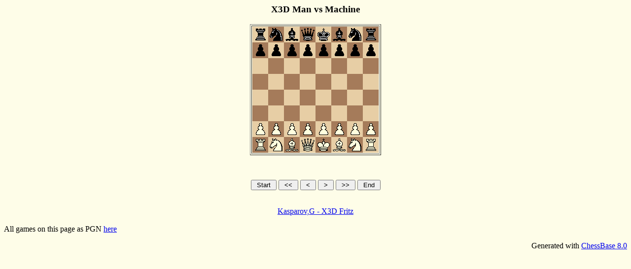

--- FILE ---
content_type: text/html
request_url: https://en.chessbase.com/portals/4/files/games/2003/x3d03b.htm
body_size: 3902
content:
<!DOCTYPE HTML PUBLIC "-//W3C//DTD HTML 4.0 Transitional//EN">
<HTML>
<HEAD>
<META name="GENERATOR" content="ChessBase HTML Publisher 3.0">
<SCRIPT language="JavaScript" src="x3d03j0.js"></SCRIPT>
<SCRIPT language="JavaScript" src="x3d03j0c.js"></SCRIPT>
<STYLE TYPE='text/css'>
<!--
body {color: 000000; font-family:Times new Roman; font-size:12pt;  font: normal}
p {color: 000000; font-family:Times new Roman; font-size:12pt;  font: normal}
h1 {color: 000000}
h4 {color: 000000}
.e1b {font-family:Times new Roman; font-size:12pt;  font-style: normal; text-decoration: none}
.e0 {color: 000000; font-family:Times new Roman; font-size:12pt;  font-style: normal; text-decoration: none}
.e1 {color: #000000; font-family:Times new Roman; font-size:12pt;  font-style: normal; text-decoration: none}
.e2 {color: #000000; font-family:Times new Roman; font-size:12pt;  font-style: normal; text-decoration: none}
.e3 {color: #000000; font-family:Times new Roman; font-size:12pt;  font-style: normal; text-decoration: none}
.e4 {color: #000000; font-family:Times new Roman; font-size:12pt;  font-style: normal; text-decoration: none}
.game {font-family:Times new Roman; font-size:12pt;  font-style: normal;}
//-->
</STYLE>
</HEAD>
<BODY bgcolor="#FEFDE8" onLoad=" Init('gif/'); ">
<H3><CENTER>X3D Man vs Machine</CENTER></H3>
<CENTER><P><TABLE border><TR><TD>
<IMG SRC="gif/brw.gif" name='basePic'><IMG SRC="gif/bnb.gif"><IMG SRC="gif/bbw.gif"><IMG SRC="gif/bqb.gif"><IMG SRC="gif/bkw.gif"><IMG SRC="gif/bbb.gif"><IMG SRC="gif/bnw.gif"><IMG SRC="gif/brb.gif"><BR><IMG SRC="gif/bpb.gif"><IMG SRC="gif/bpw.gif"><IMG SRC="gif/bpb.gif"><IMG SRC="gif/bpw.gif"><IMG SRC="gif/bpb.gif"><IMG SRC="gif/bpw.gif"><IMG SRC="gif/bpb.gif"><IMG SRC="gif/bpw.gif"><BR><IMG SRC="gif/w.gif"><IMG SRC="gif/b.gif"><IMG SRC="gif/w.gif"><IMG SRC="gif/b.gif"><IMG SRC="gif/w.gif"><IMG SRC="gif/b.gif"><IMG SRC="gif/w.gif"><IMG SRC="gif/b.gif"><BR><IMG SRC="gif/b.gif"><IMG SRC="gif/w.gif"><IMG SRC="gif/b.gif"><IMG SRC="gif/w.gif"><IMG SRC="gif/b.gif"><IMG SRC="gif/w.gif"><IMG SRC="gif/b.gif"><IMG SRC="gif/w.gif"><BR><IMG SRC="gif/w.gif"><IMG SRC="gif/b.gif"><IMG SRC="gif/w.gif"><IMG SRC="gif/b.gif"><IMG SRC="gif/w.gif"><IMG SRC="gif/b.gif"><IMG SRC="gif/w.gif"><IMG SRC="gif/b.gif"><BR><IMG SRC="gif/b.gif"><IMG SRC="gif/w.gif"><IMG SRC="gif/b.gif"><IMG SRC="gif/w.gif"><IMG SRC="gif/b.gif"><IMG SRC="gif/w.gif"><IMG SRC="gif/b.gif"><IMG SRC="gif/w.gif"><BR><IMG SRC="gif/wpw.gif"><IMG SRC="gif/wpb.gif"><IMG SRC="gif/wpw.gif"><IMG SRC="gif/wpb.gif"><IMG SRC="gif/wpw.gif"><IMG SRC="gif/wpb.gif"><IMG SRC="gif/wpw.gif"><IMG SRC="gif/wpb.gif"><BR><IMG SRC="gif/wrb.gif"><IMG SRC="gif/wnw.gif"><IMG SRC="gif/wbb.gif"><IMG SRC="gif/wqw.gif"><IMG SRC="gif/wkb.gif"><IMG SRC="gif/wbw.gif"><IMG SRC="gif/wnb.gif"><IMG SRC="gif/wrw.gif"></TD></TR></TABLE></CENTER><BR>
<FORM NAME="panel0">
<CENTER><P><input type=button value=" Start " onClick="currB=GoStart0();">

<input type=button value=" &lt;&lt; " onClick="MB_50();" onKeyPress="MB_50();" onDblClick="MB_50();">

<input type=button value=" &lt; " onClick="MB0();" onKeyPress="MB0();" onDblClick="MB0();">

<input type=button value=" &gt; " onClick="MF0(false);" onKeyPress="MF0(false);" onDblClick="MF0(false);">

<input type=button value=" &gt;&gt; " onClick="MF_50();" onKeyPress="MF_50();" onDblClick="MF_50();">

<input type=button value=" End " onClick="currB=GoEnd0();">

</P></CENTER>
<CENTER><DIV id="ix3d030"></DIV></CENTER>
<ILAYER><LAYER width=300><CENTER></CENTER></LAYER></ILAYER><BR>
<center><a href="javascript:LoadNextPage(0,1)" CLASS='game'>Kasparov,G - X3D Fritz</a><BR>
</center><BR><script>
<!--
if ( parent.loaded >= 1 ) Start(rightWindow.m0, rightWindow.n0); else parent.loaded++;
if ( document.all )	document.all.tags("a")[0].style.color="red";
//-->
</script>
All games on this page as PGN <a href="x3d030.pgn">here</a><FONT size=0><P align=right>Generated with <a href="http://www.chessbase.com/" target="_blank">ChessBase 8.0</a></P></FONT></BODY>
</HTML>


--- FILE ---
content_type: application/javascript
request_url: https://en.chessbase.com/portals/4/files/games/2003/x3d03j0c.js
body_size: 12650
content:

// Copyright 98,99,00,01 by ChessBase GmbH, Germany
function Init( path )
{ gifs = new Array(6);
	for ( var i=0; i< 26; i++)
		gifs[i]= new Image();
	gifs[0].src = path + "b.gif";
	gifs[1].src = path + "bbb.gif";
	gifs[2].src = path + "bbw.gif";
	gifs[3].src = path + "bkb.gif";
	gifs[4].src = path + "bkw.gif";
	gifs[5].src = path + "bqb.gif";
	gifs[6].src = path + "bqw.gif";
	gifs[7].src = path + "brb.gif";
	gifs[8].src = path + "brw.gif";
	gifs[9].src = path + "bnb.gif";
	gifs[10].src = path + "bnw.gif";
	gifs[11].src = path + "wbb.gif";
	gifs[12].src = path + "wbw.gif";
	gifs[13].src = path + "wrb.gif";
	gifs[14].src = path + "wrw.gif";
	gifs[15].src = path + "wqb.gif";
	gifs[16].src = path + "wqw.gif";
	gifs[17].src = path + "wkb.gif";
	gifs[18].src = path + "wkw.gif";
	gifs[19].src = path + "wnb.gif";
	gifs[20].src = path + "wnw.gif";
	gifs[21].src = path + "wpb.gif";
	gifs[22].src = path + "wpw.gif";
	gifs[23].src = path + "bpb.gif";
	gifs[24].src = path + "wpb.gif";
	gifs[25].src = path + "b.gif";
}
function SyncPicture( base, basename )
{	if ( base > -1 ) return base;
	for ( i=0; i < leftDocument.images.length; i++ )
	{	if ( leftDocument.images[i].name != "" )
			if ( leftDocument.images[i].name == basename )
				return i;
			else if ( leftDocument.images[i].name.substring(0,3) == basename.substring(0,3) )
				i+= 63;
	}
	return -1;
}
function MF_5( moves, names, nm, base, basename )
{	base = SyncPicture( base, basename );
	for ( i=0; nMoves[nm] < moves[nLevels[nm]].length / 2 && i < 10; i++ )
		MF( moves, names, nm, base, false );
	return base;
}
function MB_5( moves, names, nm, base, basename )
{	base = SyncPicture( base, basename );
	for ( i=0; ( nMoves[nm] > 0 || nLevels[nm] > 0 ) && i < 10; i++ )
		MB( moves, names, nm, base );
	return base;
}
function GoStart( moves, names, nm, base, basename )
{	base = SyncPicture( base, basename );
	while ( nMoves[nm] > 0 || nLevels[nm] > 0 )
		MB( moves, names, nm, base );
	return base;
}
function GoEnd( moves, names, nm, base, basename )
{	base = SyncPicture( base, basename );
	while ( nMoves[nm] < moves[nLevels[nm]].length / 2 )
		MF( moves, names, nm, base, false );
	return base;
}
function MF( moves, names, nm, base, basename, bCheckV )
{	base = SyncPicture( base, basename );
	if ( bCheckV )
	{	var b = false;
		for ( i=0; i < moves.length; i++ )
			if ( i != nLevels[nm] && moves[i].root == nLevels[nm] && moves[i].move == nMoves[nm] )
				b = true;
		if ( b )
		{	GenerateVarWindow(moves, names, nm, base, basename);
			return base;
		}
	}
	if ( nMoves[nm] < moves[nLevels[nm]].length / 2 )
	{	var n = nMoves[nm]*2;
		var from = moves[nLevels[nm]][ n ] & 0x3f;
		var to = moves[nLevels[nm]][ n+1 ] & 0x3f;
		names[ nNameCount[nm]   ] = leftDocument.images[ base + from ].src;
		names[ nNameCount[nm]+1 ] = leftDocument.images[ base + to ].src;
		var len = names[nNameCount[nm]].length;
		var nn = (Math.floor(( to / 8 )) + ( to % 8 ));
		var dest = ( nn % 2 ) == 1 ? "b" : "w";
		var piece = names[nNameCount[nm]].substring(len-6,len-5);
		if (( moves[nLevels[nm]][ n ] & 0x380 ) == 0x80 )
			piece = "q";
		else if (( moves[nLevels[nm]][ n ] & 0x380 ) == 0x100 )
			piece = "n";
		else if (( moves[nLevels[nm]][ n ] & 0x380 ) == 0x180 )
			piece = "b";
		else if (( moves[nLevels[nm]][ n ] & 0x380 ) == 0x200 )
			piece = "r";
		leftDocument.images[ base + to ].src = names[nNameCount[nm]].substring(0,len-6) + piece + dest + names[nNameCount[nm]].substring(len-4,len);
		nn = (Math.floor(( from / 8 )) + ( from % 8 ));
		if (( nn % 2 ) == 1 )
			leftDocument.images[ base + from ].src = EmptyBlackPath;
		else
			leftDocument.images[ base + from ].src = EmptyWhitePath;
		nMoves[nm]++;
		nNameCount[nm] = nNameCount[nm] + 2;
		if ( nMoves[nm] < moves[nLevels[nm]].length / 2 && ( moves[nLevels[nm]][ nMoves[nm]*2 ] & 0x40 ) == 0x40 )
			MF( moves, names, nm, base, bCheckV );
	}
	return base
}
function MB( moves, names, nm, base, basename )
{	base = SyncPicture( base, basename );
	if ( nMoves[nm] > 0 )
	{	nMoves[nm]--;
		nNameCount[nm] -= 2;
		var from = moves[nLevels[nm]][ nMoves[nm]*2 ] & 0x3f;
		var to = moves[nLevels[nm]][ nMoves[nm]*2+1 ] & 0x3f;
		leftDocument.images[ base + from ].src = names[ nNameCount[nm] ];
		leftDocument.images[ base + to ].src = names[ nNameCount[nm]+1 ];
		if (( moves[nLevels[nm]][ nMoves[nm]*2 ] & 0x40 ) == 0x40 )
			MB( moves, names, nm, base );
	}
	if ( nMoves[nm] == 0 )
		if ( nLevels[nm] > 0 )
		{	nMoves[nm] = moves[nLevels[nm]].move;
			nLevels[nm] = moves[nLevels[nm]].root;
			if (( moves[nLevels[nm]][nMoves[nm]*2] & 0x40 ) == 0x40 )
				nMoves[nm]--;
		}
	return base;
}
function GMS2(  moves, names, nm, base, nMoveNumber, nLevel, basename )
{	if ( nMoveNumber > 0 )
	{	var n = (nMoveNumber-1)*2;
		var off=1;
		for ( i=0; i <= n; i += 2 )
			if (( moves[nLevel][i] & 0x40 ) == 0x40 )
				off = off+1;
		var from = moves[nLevel][ n ] & 0x3f;
		var to = moves[nLevel][ n+1 ] & 0x3f;
		var len = leftDocument.images[ base + to ].src.length;
		var piece = leftDocument.images[ base + to ].src.substring(len-6,len-5);
		if ( piece == "q" )
			piece = pieces.substring(1,2);
		else if ( piece == "r" )
			piece = pieces.substring(4,5);
		else if ( piece == "b" )
			piece = pieces.substring(3,4);
		else if ( piece == "n" )
			piece = pieces.substring(2,3);
		else if ( piece ==  "k" )
			piece = pieces.substring(0,1);
		else piece = pieces.substring(5,6);
		var piece2 = "";
		if (( moves[nLevel][ n ] & 0x380 ) == 0x80 )
			piece2 = pieces.substring(1,2);
		else if (( moves[nLevel][ n ] & 0x380 ) == 0x100 )
			piece2 = pieces.substring(2,3);
		else if (( moves[nLevel][ n ] & 0x380 ) == 0x180 )
			piece2 = pieces.substring(3,4);
		else if (( moves[nLevel][ n ] & 0x380 ) == 0x200 )
			piece2 = pieces.substring(4,5);
		var lines = "abcdefgh";
		var rows = "87654321";
		var fromLine = from%8;
		var fromRow = Math.floor(from/8);
		var toLine = to%8;
		var toRow = Math.floor(to/8);
		var moveNumber = gmn( moves, nLevel ) + nMoveNumber-off;
		var result = (Math.floor((moveNumber)/2)+1).toString() + ". ";
		if ( leftDocument.images[ base + to ].src.substring(len-7,len-6) == "b" )
			result = result + "... ";
		if ( n >= 2 && (( moves[nLevel][n] & 0x40 ) == 0x40 ))
		{	if (( moves[nLevel][n-1] == 62 ) || ( moves[nLevel][n-1] == 6 ))
				result = result + "0-0"
			else if (( moves[nLevel][n-1] == 2 + 7 * 8 ) || ( moves[nLevel][n-1] == 2 + 0 * 8 ))
				result = result + "0-0-0"
			else
			{	var sep = "x";
				from = moves[nLevel][ n-2 ] & 0x3f;
				to = moves[nLevel][ n-1 ] & 0x3f;
				fromLine = from%8;
				fromRow = Math.floor(from/8);
				toLine = to%8;
				toRow = Math.floor(to/8);
				result = result	+ lines.substring( fromLine, fromLine+1 ) + rows.substring( fromRow, fromRow+1 )
										+ sep
										+ lines.substring( toLine, toLine+1 ) + rows.substring( toRow, toRow+1 )
										+ piece2 + " ep";
			}
		}
		else
		{	var len = names[ nNameCount[nm]-1 ].length;
			var substr = names[ nNameCount[nm]-1 ].substring( len-6, len );
			var sep = (( substr == "/w.gif" ) || ( substr == "\\w.gif" ) ||
						  ( substr == "/b.gif" ) || ( substr == "\\b.gif" )) ? "-" : "x";
			if ( piece2 != "" ) piece = "";
			result = result + piece.toUpperCase() + lines.substring( fromLine, fromLine+1 ) + rows.substring( fromRow, fromRow+1 )
				+ sep
				+ lines.substring( toLine, toLine+1 ) + rows.substring( toRow, toRow+1 )
				+ piece2;
		}
	}
	else
		result='';
	if (leftDocument.all)
	{	if ( bFrames )	name = 'i' + baseName + '0';
		else name = 'i' + baseName + nm;
		if ( result == '' )
			leftDocument.all.tags( "DIV" )[name].innerHTML = start_pos;
		else
			leftDocument.all.tags( "DIV" )[name].innerHTML = pos_after + result;
	}
	else if ( leftDocument.layers )
	{	var inx = nm;
		if ( bFrames ) inx = 0;
		leftDocument.layers[inx].document.layers[0].document.clear();
		if ( result == '' )
			var gesamt = "<center>" + start_pos + "</center>";
		else
			var gesamt = "<center>" + pos_after + " " + result + "</center>";
		leftDocument.layers[inx].document.layers[0].document.write(gesamt);
		leftDocument.layers[inx].document.layers[0].document.close();
	}
	return result;
}
function GMS( moves, names, nm, base, basename )
{	base = SyncPicture( base, basename );
	var nLevel = nLevels[nm];
	var nMoveNumber = nMoves[nm];
	if ( nMoveNumber >= 0 && nMoveNumber <= moves[nLevel].length / 2 )
	{	if ( leftDocument.all )
		{	if ( nOld[nm] != -1 )
				rightDocument.anchors[nOld[nm]].style.background=BackColor;
			if ( nMoveNumber > 0 )
			{	nOld[nm] = moves[nLevel].base[nMoveNumber-1];
				rightDocument.anchors[nOld[nm]].style.background="gray";
				with ( rightDocument )
					with ( all.tags("a")[nOld[nm]] )
					{	if ( parent.frames[1] && ( offsetTop > body.scrollTop + offsetParent.offsetHeight - offsetHeight || offsetTop < body.scrollTop ))
							rightWindow.scrollTo( 0, offsetTop - ( offsetParent.offsetHeight / 2 ) );
					}
			}
			else
				nOld[nm] = -1;
		}
		return GMS2( moves, names, nm, base, nMoveNumber, nLevel, basename );
	}
	else
		return "??";
}
function gm( moves, names, nm, base, basename, n, m )
{	base = SyncPicture( base, basename );
	GoStart(moves,names,nm,base,basename );
	gm_sub( moves,names,nm,base,basename,n,m);
	GMS( moves, names, nm, base, basename );
}
function gmn( moves, m )
{	if ( m > 0 )
	{	var off=0;
		var n2 = moves[m].move;
		var m2 = moves[m].root;
		for ( i=0; i <= n2*2; i += 2 )
			if (( moves[m2][i] & 0x40 ) == 0x40 )
				off = off+1;
		return gmn( moves, m2 ) + ( n2 - off );
	}
	return 0;
}
function gm_sub( moves, names, nm, base, basename, n, m )
{	if ( m > 0 )
	{	var off=0;
		var n2 = moves[m].move;
		var m2 = moves[m].root;
		for ( i=0; i <= n2*2; i += 2 )
			if (( moves[m2][i] & 0x40 ) == 0x40 )
				off = off+1;
		gm_sub( moves,names,nm,base, basename, n2-off, m2  );
	}
	nLevels[nm]=m;
	nMoves[nm]=0;
	for ( i=0; i < n; i++ )
		MF(moves,names,nm,base,basename, false);
}
function GenerateVarWindow(moves, names, nm, base, basename)
{	var vf = window.open('', 'Frank', 'resizable=yes,width=240,height=160')
	with ( vf.document )
	{	open();
		write('<HTML><HEAD><TITLE>Varianten</TITLE></HEAD><BODY><DIV ID="disp"></DIV><LAYER id="NS"></LAYER></BODY></HTML>')
		close()
	}
	vf.erzeuger = self;
	var ihtml="<a href=\"javascript:erzeuger.MF0(false);";
	ihtml = ihtml + "self.close()\">";
	ihtml = ihtml + "Hauptvariante - Main line" + "<\a>";
	ihtml = ihtml + "<BR>";
	var nCurrentLevel=nLevels[nm];
	var nMoveNum=nMoves[nm];
	for ( j=0; j < moves.length; j++ )
	{	if ( j != nCurrentLevel && moves[j].root == nCurrentLevel && moves[j].move == nMoveNum )
		{	gm( moves,names,nm,base,basename,1,j);
			var moveStr = GMS2( moves, names, nm, base, 1, j, basename );
			ihtml = ihtml + "<a href=\"javascript:erzeuger.g0(1," + j + ");self.close()\">";
			ihtml = ihtml + moveStr + "<\a>";
			ihtml = ihtml + "<BR>";
			gm( moves,names,nm,base,basename,nMoveNum,nCurrentLevel);
		}
	}
	if ( document.all )
		vf.document.all.disp.innerHTML=ihtml
	else if ( document.layers )
	{	vf.document.layers[0].document.clear();
		vf.document.layers[0].document.write(ihtml);
		vf.document.layers[0].document.close();
	}
}
function Fen2Position(base, fen, gifPath)
{	var n = 0;
	for ( i=0; i < fen.length; i++ )
	{	inx = "PNBRQKpnbrqk12345678/".indexOf(fen.charAt(i));
		if ( inx == -1 || n >= 64 ) continue;
		var field = "w";
		if ( (n%8)%2  != Math.floor(n/8)%2 ) field = "b";
		if ( inx < 12 )
		{	var color = "w";
			if ( inx > 5 ) color = "b";
			leftDocument.images[ base + n ].src = gifPath + color + "pnbrqkpnbrqk".charAt(inx) + field + ".gif";
			n++;
		}
		else if ( inx < 20 )
			while ( inx-- > 11 )
			{	if ( (n%8)%2  != Math.floor(n/8)%2 ) field = "b"; else field = "w";
				leftDocument.images[ base + n ].src = gifPath + field + ".gif";
				n++;
			}
   }
}
function LoadNextPage(n,b)
{	if ( document.all && b )
	{	var oldColor = leftDocument.all.tags("a")[n].style.color;
		leftDocument.all.tags("a")[index].style.color=oldColor;
	}
	GoStart(currM, currN, index, currB, 'basePic');
	index = n;
	parent.loaded = 1;
	rightWindow.location.href = baseName + "g" + index + ".htm";
	if ( document.all && b )
		leftDocument.all.tags("a")[index].style.color="red";
}
function Start(mx,nx)
{	leftWindow.currM = mx;
	if ( parent.loaded == 1 )
	{	leftWindow.currN = nx;
		rightDocument = rightWindow.document;
		g0(0,0);
		parent.loaded=2;
		rightWindow.location.reload();
		if ( rightWindow.fenNota != "" )
			Fen2Position( 0, rightWindow.fenNota, gifPath );
	}
	else if ( parent.loaded == 2 )
	{	rightDocument = rightWindow.document;
	}
}


--- FILE ---
content_type: application/javascript
request_url: https://en.chessbase.com/portals/4/files/games/2003/x3d03j0.js
body_size: 1648
content:

var currM,currN,currB=0;
var index = 0;

var m1 = new Array(1)

var pieces = "KQNBR ";
var pos_after = "Position after ";
var start_pos = "Startposition ";
function g0(a,b)
{	gm(currM,currN,index,currB,'basePic',a,b);}
function MB_50()
{	with( rightDocument )
		if ( anchors[0] && anchors[0].name == 'zeroAnchor' )
		{		currB=MB_5(currM,currN,index,currB,'basePic');
		GMS(currM,currN,index,currB,'basePic');
		}
}
function MB0()
{	with( rightDocument )
		if ( anchors[0] && anchors[0].name == 'zeroAnchor' )
		{		currB=MB(currM,currN,index,currB,'basePic');
		GMS(currM,currN,index,currB,'basePic');
		}
}
function MF_50()
{	with( rightDocument )
		if ( anchors[0] && anchors[0].name == 'zeroAnchor' )
		{		currB=MF_5(currM,currN,index,currB,'basePic');
		GMS(currM,currN,index,currB,'basePic');
		}
}
function MF0(bVarWin)
{	with( rightDocument )
		if ( anchors[0] && anchors[0].name == 'zeroAnchor' )
		{		currB=MF(currM,currN,index,currB,'basePic',bVarWin);
		GMS(currM,currN,index,currB,'basePic');
		}
}
function GoEnd0()
{	with( rightDocument )
		if ( anchors[0] && anchors[0].name == 'zeroAnchor' )
		{		currB=GoEnd(currM,currN,index,currB,'basePic');
		GMS(currM,currN,index,currB,'basePic');
		}
}
function GoStart0()
{	with( rightDocument )
		if ( anchors[0] && anchors[0].name == 'zeroAnchor' )
		{		currB=GoStart(currM,currN,index,currB,'basePic');
		GMS(currM,currN,index,currB,'basePic');
		}
}
var nMoves = new Array(0,0);
var nLevels = new Array(0,0);
var nNameCount = new Array(0,0);
var nOld = new Array(-1,-1);
baseName = 'x3d03';
var EmptyWhitePath = "gif/w.gif";
var EmptyBlackPath = "gif/b.gif";
var gifPath  = 'gif/';
var BackColor = "#FEFDE8";
var leftWindow		= parent.frames[0];
var rightWindow		= parent.frames[1];
var bFrames = 1;
var leftDocument		= leftWindow.document;
var rightDocument	= rightWindow.document;
